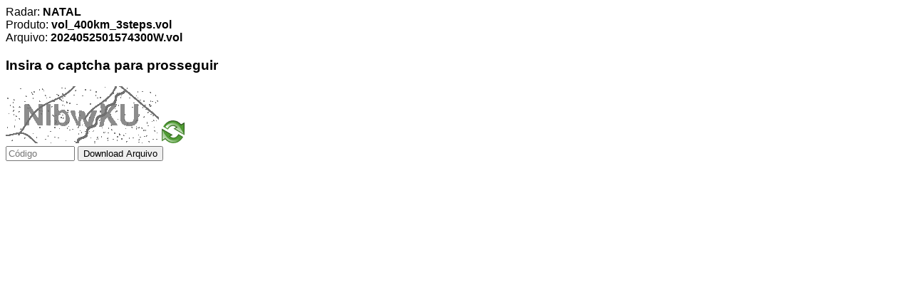

--- FILE ---
content_type: text/html; charset=UTF-8
request_url: http://www2.cemaden.gov.br/mapainterativo/download/downradarescaptcha.php?radar=natal&produto=vol_400km_3steps.vol&arquivo=2024052501574300W.vol
body_size: 610
content:

<!DOCTYPE html>
<html>

<head>
    <meta charset="UTF-8">
    <title>Cemaden</title>
    <style>
        body {
            font-family: sans-serif;
        }
    </style>
</head>

<body>
<form action="downradarescaptcha.php" method="POST">
	<input name="radar" type="hidden" value="natal">
	Radar: <b>NATAL</b><br>
	<input name="produto" type="hidden" value="vol_400km_3steps.vol">
	Produto: <b>vol_400km_3steps.vol</b><br>
	<input name="arquivo" type="hidden" value="2024052501574300W.vol">
	Arquivo: <b>2024052501574300W.vol</b><br>
	
	<h3>Insira o captcha para prosseguir</h3>
	<img id="captcha" src="./securimage/securimage_show.php" alt="CAPTCHA Image" />	
	<a href="#" onclick="document.getElementById('captcha').src = './securimage/securimage_show.php?' + Math.random(); return false">
		<img src="./securimage/images/refresh.png" alt="Reload Image" onclick="this.blur()" width="32" height="32" border="0" align="bottom">
	</a><br>
	
	<input type="text" name="captcha_code" size="10" maxlength="6" placeholder="Código" />
	<input type="submit" value="Download Arquivo" />
</form>
</body>

</html>
